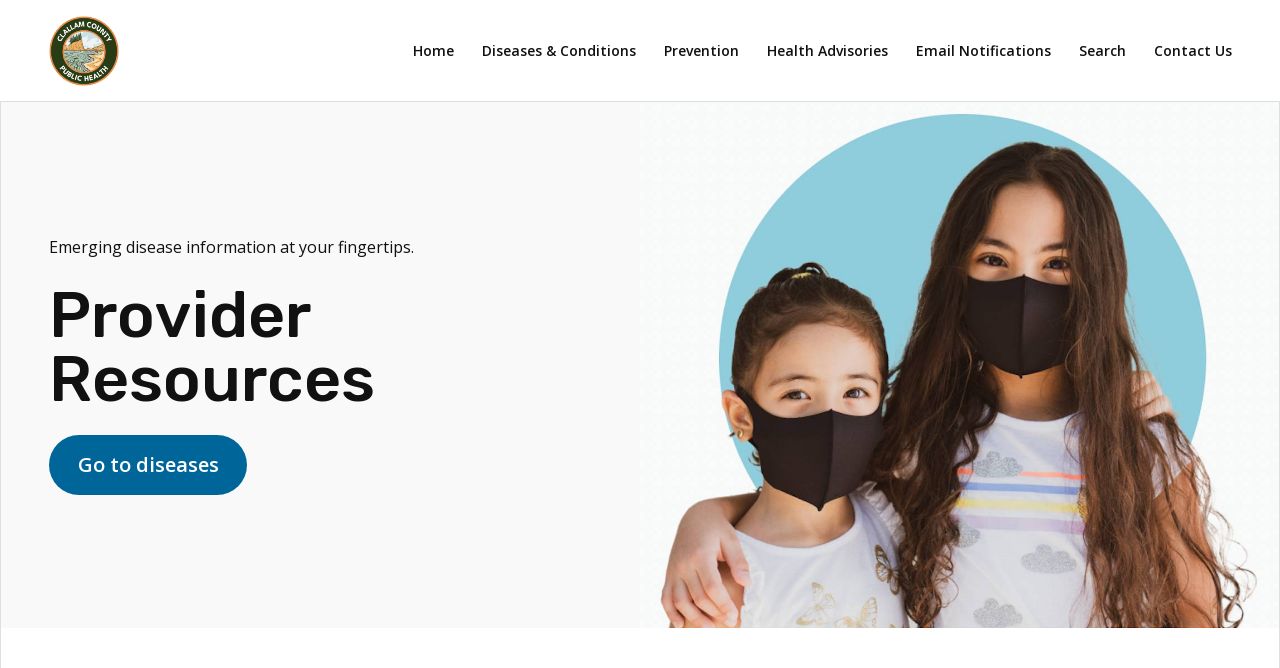

--- FILE ---
content_type: text/javascript
request_url: https://clallam.providerresourceswa.org/wp-content/themes/providerresources/js/script.js
body_size: 701
content:
window.addEventListener("load", function () {
  // Smooth scroll to an anchor on the same page: https://css-tricks.com/snippets/jquery/smooth-scrolling
  jQuery(function () {
    jQuery("#page a[href*=#]:not([href=#])").click(function () {
      if (location.pathname.replace(/^\//, "") == this.pathname.replace(/^\//, "") && location.hostname == this.hostname) {
      var target = jQuery(this.hash);
      target = target.length ? target : jQuery("[name=" + this.hash.slice(1) + "]");
      if (target.length) {
        jQuery("html,body").animate(
          {
            scrollTop: target.offset().top - 120,
          },
          500
          );
          return false;
        }
      }
    });
  });
    
  // add a class to all external links
  function link_is_external(link_element) {
    return (link_element.host !== window.location.host);
  }
  jQuery('a').each(function() {
    if (link_is_external(this)) {
      jQuery(this).addClass('external-link');
    }
  });
  
  // If search menu item is clicked, show .container-searchbox
  jQuery('#menu-main-menu li:last a').click(function () {
    jQuery(".container-searchbox").slideToggle(350);
  });


  // Accordion 
  jQuery('.accordion .wp-block-group__inner-container > h3').addClass('accordion-toggle');
  jQuery('.accordion .wp-block-group__inner-container > ul').hide();
  jQuery('.accordion .wp-block-group__inner-container > h3').click(function() {
    jQuery(this).toggleClass('active');
    jQuery(this).next().slideToggle();
  });

});


document.addEventListener(
  "DOMContentLoaded", () => {

    const menu = new Mmenu("#menu", {
      // options
      "offCanvas": {
        "position": "right"
      },
      "theme": "white",
      "counters": {
        "add": true
      },
      "iconPanels": {
        "add": true,
        "visible": 1
      },
      "navbars": [{
        "position": "top",
        "content": [
          "searchfield"
        ]
      }],
      "searchfield": {
        "searchIn": "",
        "noResults" : "",
        // "splash": "What are you searching for?",
      }      
    }, {
      // configuration
      offCanvas: {
        clone: true,   // Whether or not the menu should be cloned (and the original menu kept intact).          
        page: {
          selector: "#page"
        }
      },
      navbars: {
        content: [ "searchfield" ]
      },
      searchfield: {
        form: {
           name: "",
           method: "post"
        },
        input: {
           name: "s"
        },
        submit: true
     }
      //, classNames: {
      //   selected: "current-menu-item"
      // }
    });
    const api = menu.API;    
    document.querySelector( "#open-mm-button" )
    .addEventListener(
      "click", () => {
        api.open();
      }
    );

  }
);
  
